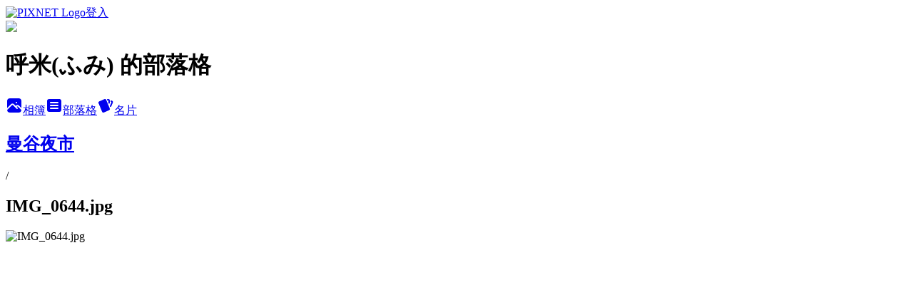

--- FILE ---
content_type: text/html; charset=utf-8
request_url: https://wenyen30.pixnet.net/albums/306365998/photos/3268732194
body_size: 12170
content:
<!DOCTYPE html><html lang="zh-TW"><head><meta charSet="utf-8"/><meta name="viewport" content="width=device-width, initial-scale=1"/><link rel="preload" href="https://static.1px.tw/blog-next/public/logo_pixnet_ch.svg" as="image"/><link rel="preload" as="image" href="https://picsum.photos/seed/wenyen30/1200/400"/><link rel="preload" href="https://pimg.1px.tw/wenyen30/1693915707-3537445645-g.jpg" as="image"/><link rel="stylesheet" href="https://static.1px.tw/blog-next/public/main.css" data-precedence="base"/><link rel="preload" as="script" fetchPriority="low" href="https://static.1px.tw/blog-next/_next/static/chunks/94688e2baa9fea03.js"/><script src="https://static.1px.tw/blog-next/_next/static/chunks/41eaa5427c45ebcc.js" async=""></script><script src="https://static.1px.tw/blog-next/_next/static/chunks/e2c6231760bc85bd.js" async=""></script><script src="https://static.1px.tw/blog-next/_next/static/chunks/94bde6376cf279be.js" async=""></script><script src="https://static.1px.tw/blog-next/_next/static/chunks/426b9d9d938a9eb4.js" async=""></script><script src="https://static.1px.tw/blog-next/_next/static/chunks/turbopack-5021d21b4b170dda.js" async=""></script><script src="https://static.1px.tw/blog-next/_next/static/chunks/ff1a16fafef87110.js" async=""></script><script src="https://static.1px.tw/blog-next/_next/static/chunks/e308b2b9ce476a3e.js" async=""></script><script src="https://static.1px.tw/blog-next/_next/static/chunks/169ce1e25068f8ff.js" async=""></script><script src="https://static.1px.tw/blog-next/_next/static/chunks/d3c6eed28c1dd8e2.js" async=""></script><script src="https://static.1px.tw/blog-next/_next/static/chunks/d4d39cfc2a072218.js" async=""></script><script src="https://static.1px.tw/blog-next/_next/static/chunks/6a5d72c05b9cd4ba.js" async=""></script><script src="https://static.1px.tw/blog-next/_next/static/chunks/8af6103cf1375f47.js" async=""></script><script src="https://static.1px.tw/blog-next/_next/static/chunks/e90cbf588986111c.js" async=""></script><script src="https://static.1px.tw/blog-next/_next/static/chunks/0fb9419eaf336159.js" async=""></script><script src="https://static.1px.tw/blog-next/_next/static/chunks/ed01c75076819ebd.js" async=""></script><script src="https://static.1px.tw/blog-next/_next/static/chunks/a4df8fc19a9a82e6.js" async=""></script><link rel="preload" href="https://pagead2.googlesyndication.com/pagead/js/adsbygoogle.js?client=ca-pub-2815680323254411" as="script" crossorigin=""/><title>IMG_0644.jpg - 痞客邦</title><meta name="description" content="IMG_0644.jpg"/><meta name="google-adsense-platform-account" content="pub-2647689032095179"/><meta name="google-adsense-account" content="pub-2815680323254411"/><meta name="fb:app_id" content="101730233200171"/><link rel="canonical" href="https://wenyen30.pixnet.net/blog/albums/306365998/photos/3268732194"/><meta property="og:title" content="IMG_0644.jpg - 痞客邦"/><meta property="og:description" content="IMG_0644.jpg"/><meta property="og:url" content="https://wenyen30.pixnet.net/blog/albums/306365998/photos/3268732194"/><meta property="og:image" content="https://pimg.1px.tw/wenyen30/1693915707-3537445645-g.jpg"/><meta property="og:image:width" content="1200"/><meta property="og:image:height" content="630"/><meta property="og:image:alt" content="IMG_0644.jpg"/><meta property="og:type" content="article"/><meta name="twitter:card" content="summary_large_image"/><meta name="twitter:title" content="IMG_0644.jpg - 痞客邦"/><meta name="twitter:description" content="IMG_0644.jpg"/><meta name="twitter:image" content="https://pimg.1px.tw/wenyen30/1693915707-3537445645-g.jpg"/><link rel="icon" href="/favicon.ico?favicon.a62c60e0.ico" sizes="32x32" type="image/x-icon"/><script src="https://static.1px.tw/blog-next/_next/static/chunks/a6dad97d9634a72d.js" noModule=""></script></head><body><!--$--><!--/$--><!--$?--><template id="B:0"></template><!--/$--><script>requestAnimationFrame(function(){$RT=performance.now()});</script><script src="https://static.1px.tw/blog-next/_next/static/chunks/94688e2baa9fea03.js" id="_R_" async=""></script><div hidden id="S:0"><script id="pixnet-vars">
          window.PIXNET = {
            post_id: 0,
            name: "wenyen30",
            user_id: 0,
            blog_id: "3172129",
            display_ads: true
          }; 
        </script><div class="relative min-h-screen"><nav class="fixed z-20 w-full bg-orange-500 text-white shadow-sm"><div id="pixnet-navbar-ad-blog_top"></div><div class="container mx-auto flex h-14 max-w-5xl items-center justify-between px-5"><a href="https://www.pixnet.net"><img src="https://static.1px.tw/blog-next/public/logo_pixnet_ch.svg" alt="PIXNET Logo"/></a><a href="/auth/authorize" class="!text-white">登入</a></div></nav><div class="container mx-auto max-w-5xl pt-[45px]"><div class="sm:px-4"><div class="bg-muted relative flex flex-col items-center justify-center gap-4 overflow-clip py-10 sm:mt-8 sm:rounded-sm"><img src="https://picsum.photos/seed/wenyen30/1200/400" class="absolute inset-0 h-full w-full object-cover"/><div class="absolute inset-0 bg-black/40 backdrop-blur-sm"></div><div class="relative z-10 flex flex-col items-center justify-center gap-4 px-4"><span data-slot="avatar" class="relative flex shrink-0 overflow-hidden rounded-full size-24 shadow"><span data-slot="avatar-fallback" class="bg-muted flex size-full items-center justify-center rounded-full"></span></span><div class="text-center"><h1 class="mb-1 text-2xl font-bold text-white text-shadow-2xs">呼米(ふみ) 的部落格</h1></div><div class="flex items-center justify-center gap-3"><a href="/albums" data-slot="button" class="inline-flex items-center justify-center gap-2 whitespace-nowrap text-sm font-medium transition-all disabled:pointer-events-none disabled:opacity-50 [&amp;_svg]:pointer-events-none [&amp;_svg:not([class*=&#x27;size-&#x27;])]:size-4 shrink-0 [&amp;_svg]:shrink-0 outline-none focus-visible:border-ring focus-visible:ring-ring/50 focus-visible:ring-[3px] aria-invalid:ring-destructive/20 dark:aria-invalid:ring-destructive/40 aria-invalid:border-destructive bg-primary text-primary-foreground hover:bg-primary/90 h-9 px-4 py-2 has-[&gt;svg]:px-3 cursor-pointer rounded-full"><svg xmlns="http://www.w3.org/2000/svg" width="24" height="24" viewBox="0 0 24 24" fill="currentColor" stroke="none" class="tabler-icon tabler-icon-photo-filled "><path d="M8.813 11.612c.457 -.38 .918 -.38 1.386 .011l.108 .098l4.986 4.986l.094 .083a1 1 0 0 0 1.403 -1.403l-.083 -.094l-1.292 -1.293l.292 -.293l.106 -.095c.457 -.38 .918 -.38 1.386 .011l.108 .098l4.674 4.675a4 4 0 0 1 -3.775 3.599l-.206 .005h-12a4 4 0 0 1 -3.98 -3.603l6.687 -6.69l.106 -.095zm9.187 -9.612a4 4 0 0 1 3.995 3.8l.005 .2v9.585l-3.293 -3.292l-.15 -.137c-1.256 -1.095 -2.85 -1.097 -4.096 -.017l-.154 .14l-.307 .306l-2.293 -2.292l-.15 -.137c-1.256 -1.095 -2.85 -1.097 -4.096 -.017l-.154 .14l-5.307 5.306v-9.585a4 4 0 0 1 3.8 -3.995l.2 -.005h12zm-2.99 5l-.127 .007a1 1 0 0 0 0 1.986l.117 .007l.127 -.007a1 1 0 0 0 0 -1.986l-.117 -.007z"></path></svg>相簿</a><a href="/blog" data-slot="button" class="inline-flex items-center justify-center gap-2 whitespace-nowrap text-sm font-medium transition-all disabled:pointer-events-none disabled:opacity-50 [&amp;_svg]:pointer-events-none [&amp;_svg:not([class*=&#x27;size-&#x27;])]:size-4 shrink-0 [&amp;_svg]:shrink-0 outline-none focus-visible:border-ring focus-visible:ring-ring/50 focus-visible:ring-[3px] aria-invalid:ring-destructive/20 dark:aria-invalid:ring-destructive/40 aria-invalid:border-destructive border bg-background shadow-xs hover:bg-accent hover:text-accent-foreground dark:bg-input/30 dark:border-input dark:hover:bg-input/50 h-9 px-4 py-2 has-[&gt;svg]:px-3 cursor-pointer rounded-full"><svg xmlns="http://www.w3.org/2000/svg" width="24" height="24" viewBox="0 0 24 24" fill="currentColor" stroke="none" class="tabler-icon tabler-icon-article-filled "><path d="M19 3a3 3 0 0 1 2.995 2.824l.005 .176v12a3 3 0 0 1 -2.824 2.995l-.176 .005h-14a3 3 0 0 1 -2.995 -2.824l-.005 -.176v-12a3 3 0 0 1 2.824 -2.995l.176 -.005h14zm-2 12h-10l-.117 .007a1 1 0 0 0 0 1.986l.117 .007h10l.117 -.007a1 1 0 0 0 0 -1.986l-.117 -.007zm0 -4h-10l-.117 .007a1 1 0 0 0 0 1.986l.117 .007h10l.117 -.007a1 1 0 0 0 0 -1.986l-.117 -.007zm0 -4h-10l-.117 .007a1 1 0 0 0 0 1.986l.117 .007h10l.117 -.007a1 1 0 0 0 0 -1.986l-.117 -.007z"></path></svg>部落格</a><a href="https://www.pixnet.net/pcard/wenyen30" data-slot="button" class="inline-flex items-center justify-center gap-2 whitespace-nowrap text-sm font-medium transition-all disabled:pointer-events-none disabled:opacity-50 [&amp;_svg]:pointer-events-none [&amp;_svg:not([class*=&#x27;size-&#x27;])]:size-4 shrink-0 [&amp;_svg]:shrink-0 outline-none focus-visible:border-ring focus-visible:ring-ring/50 focus-visible:ring-[3px] aria-invalid:ring-destructive/20 dark:aria-invalid:ring-destructive/40 aria-invalid:border-destructive border bg-background shadow-xs hover:bg-accent hover:text-accent-foreground dark:bg-input/30 dark:border-input dark:hover:bg-input/50 h-9 px-4 py-2 has-[&gt;svg]:px-3 cursor-pointer rounded-full"><svg xmlns="http://www.w3.org/2000/svg" width="24" height="24" viewBox="0 0 24 24" fill="currentColor" stroke="none" class="tabler-icon tabler-icon-cards-filled "><path d="M10.348 3.169l-7.15 3.113a2 2 0 0 0 -1.03 2.608l4.92 11.895a1.96 1.96 0 0 0 2.59 1.063l7.142 -3.11a2.002 2.002 0 0 0 1.036 -2.611l-4.92 -11.894a1.96 1.96 0 0 0 -2.588 -1.064z"></path><path d="M16 3a2 2 0 0 1 1.995 1.85l.005 .15v3.5a1 1 0 0 1 -1.993 .117l-.007 -.117v-3.5h-1a1 1 0 0 1 -.117 -1.993l.117 -.007h1z"></path><path d="M19.08 5.61a1 1 0 0 1 1.31 -.53c.257 .108 .505 .21 .769 .314a2 2 0 0 1 1.114 2.479l-.056 .146l-2.298 5.374a1 1 0 0 1 -1.878 -.676l.04 -.11l2.296 -5.371l-.366 -.148l-.402 -.167a1 1 0 0 1 -.53 -1.312z"></path></svg>名片</a></div></div></div></div><div class="p-4"><div class="mb-4 flex items-center gap-2"><a href="/albums/306365998" class="text-gray-400 hover:text-gray-500"><h2 class="text-lg font-bold">曼谷夜市</h2></a><span>/</span><h2 class="text-lg font-bold text-gray-500">IMG_0644.jpg</h2></div><div class="overflow-clip rounded-lg border"><img src="https://pimg.1px.tw/wenyen30/1693915707-3537445645-g.jpg" alt="IMG_0644.jpg" class="h-auto w-full rounded-lg object-contain"/></div></div></div></div><section aria-label="Notifications alt+T" tabindex="-1" aria-live="polite" aria-relevant="additions text" aria-atomic="false"></section></div><script>$RB=[];$RV=function(a){$RT=performance.now();for(var b=0;b<a.length;b+=2){var c=a[b],e=a[b+1];null!==e.parentNode&&e.parentNode.removeChild(e);var f=c.parentNode;if(f){var g=c.previousSibling,h=0;do{if(c&&8===c.nodeType){var d=c.data;if("/$"===d||"/&"===d)if(0===h)break;else h--;else"$"!==d&&"$?"!==d&&"$~"!==d&&"$!"!==d&&"&"!==d||h++}d=c.nextSibling;f.removeChild(c);c=d}while(c);for(;e.firstChild;)f.insertBefore(e.firstChild,c);g.data="$";g._reactRetry&&requestAnimationFrame(g._reactRetry)}}a.length=0};
$RC=function(a,b){if(b=document.getElementById(b))(a=document.getElementById(a))?(a.previousSibling.data="$~",$RB.push(a,b),2===$RB.length&&("number"!==typeof $RT?requestAnimationFrame($RV.bind(null,$RB)):(a=performance.now(),setTimeout($RV.bind(null,$RB),2300>a&&2E3<a?2300-a:$RT+300-a)))):b.parentNode.removeChild(b)};$RC("B:0","S:0")</script><script>(self.__next_f=self.__next_f||[]).push([0])</script><script>self.__next_f.push([1,"1:\"$Sreact.fragment\"\n3:I[39756,[\"https://static.1px.tw/blog-next/_next/static/chunks/ff1a16fafef87110.js\",\"https://static.1px.tw/blog-next/_next/static/chunks/e308b2b9ce476a3e.js\"],\"default\"]\n4:I[53536,[\"https://static.1px.tw/blog-next/_next/static/chunks/ff1a16fafef87110.js\",\"https://static.1px.tw/blog-next/_next/static/chunks/e308b2b9ce476a3e.js\"],\"default\"]\n6:I[97367,[\"https://static.1px.tw/blog-next/_next/static/chunks/ff1a16fafef87110.js\",\"https://static.1px.tw/blog-next/_next/static/chunks/e308b2b9ce476a3e.js\"],\"OutletBoundary\"]\n8:I[97367,[\"https://static.1px.tw/blog-next/_next/static/chunks/ff1a16fafef87110.js\",\"https://static.1px.tw/blog-next/_next/static/chunks/e308b2b9ce476a3e.js\"],\"ViewportBoundary\"]\na:I[97367,[\"https://static.1px.tw/blog-next/_next/static/chunks/ff1a16fafef87110.js\",\"https://static.1px.tw/blog-next/_next/static/chunks/e308b2b9ce476a3e.js\"],\"MetadataBoundary\"]\nc:I[63491,[\"https://static.1px.tw/blog-next/_next/static/chunks/169ce1e25068f8ff.js\",\"https://static.1px.tw/blog-next/_next/static/chunks/d3c6eed28c1dd8e2.js\"],\"default\"]\n"])</script><script>self.__next_f.push([1,"0:{\"P\":null,\"b\":\"JQ_Jy432Rf5mCJvB01Y9Z\",\"c\":[\"\",\"albums\",\"306365998\",\"photos\",\"3268732194\"],\"q\":\"\",\"i\":false,\"f\":[[[\"\",{\"children\":[\"albums\",{\"children\":[[\"id\",\"306365998\",\"d\"],{\"children\":[\"photos\",{\"children\":[[\"photoId\",\"3268732194\",\"d\"],{\"children\":[\"__PAGE__\",{}]}]}]}]}]},\"$undefined\",\"$undefined\",true],[[\"$\",\"$1\",\"c\",{\"children\":[[[\"$\",\"script\",\"script-0\",{\"src\":\"https://static.1px.tw/blog-next/_next/static/chunks/d4d39cfc2a072218.js\",\"async\":true,\"nonce\":\"$undefined\"}],[\"$\",\"script\",\"script-1\",{\"src\":\"https://static.1px.tw/blog-next/_next/static/chunks/6a5d72c05b9cd4ba.js\",\"async\":true,\"nonce\":\"$undefined\"}],[\"$\",\"script\",\"script-2\",{\"src\":\"https://static.1px.tw/blog-next/_next/static/chunks/8af6103cf1375f47.js\",\"async\":true,\"nonce\":\"$undefined\"}]],\"$L2\"]}],{\"children\":[[\"$\",\"$1\",\"c\",{\"children\":[null,[\"$\",\"$L3\",null,{\"parallelRouterKey\":\"children\",\"error\":\"$undefined\",\"errorStyles\":\"$undefined\",\"errorScripts\":\"$undefined\",\"template\":[\"$\",\"$L4\",null,{}],\"templateStyles\":\"$undefined\",\"templateScripts\":\"$undefined\",\"notFound\":\"$undefined\",\"forbidden\":\"$undefined\",\"unauthorized\":\"$undefined\"}]]}],{\"children\":[[\"$\",\"$1\",\"c\",{\"children\":[null,[\"$\",\"$L3\",null,{\"parallelRouterKey\":\"children\",\"error\":\"$undefined\",\"errorStyles\":\"$undefined\",\"errorScripts\":\"$undefined\",\"template\":[\"$\",\"$L4\",null,{}],\"templateStyles\":\"$undefined\",\"templateScripts\":\"$undefined\",\"notFound\":\"$undefined\",\"forbidden\":\"$undefined\",\"unauthorized\":\"$undefined\"}]]}],{\"children\":[[\"$\",\"$1\",\"c\",{\"children\":[null,[\"$\",\"$L3\",null,{\"parallelRouterKey\":\"children\",\"error\":\"$undefined\",\"errorStyles\":\"$undefined\",\"errorScripts\":\"$undefined\",\"template\":[\"$\",\"$L4\",null,{}],\"templateStyles\":\"$undefined\",\"templateScripts\":\"$undefined\",\"notFound\":\"$undefined\",\"forbidden\":\"$undefined\",\"unauthorized\":\"$undefined\"}]]}],{\"children\":[[\"$\",\"$1\",\"c\",{\"children\":[null,[\"$\",\"$L3\",null,{\"parallelRouterKey\":\"children\",\"error\":\"$undefined\",\"errorStyles\":\"$undefined\",\"errorScripts\":\"$undefined\",\"template\":[\"$\",\"$L4\",null,{}],\"templateStyles\":\"$undefined\",\"templateScripts\":\"$undefined\",\"notFound\":\"$undefined\",\"forbidden\":\"$undefined\",\"unauthorized\":\"$undefined\"}]]}],{\"children\":[[\"$\",\"$1\",\"c\",{\"children\":[\"$L5\",[[\"$\",\"script\",\"script-0\",{\"src\":\"https://static.1px.tw/blog-next/_next/static/chunks/0fb9419eaf336159.js\",\"async\":true,\"nonce\":\"$undefined\"}],[\"$\",\"script\",\"script-1\",{\"src\":\"https://static.1px.tw/blog-next/_next/static/chunks/ed01c75076819ebd.js\",\"async\":true,\"nonce\":\"$undefined\"}],[\"$\",\"script\",\"script-2\",{\"src\":\"https://static.1px.tw/blog-next/_next/static/chunks/a4df8fc19a9a82e6.js\",\"async\":true,\"nonce\":\"$undefined\"}]],[\"$\",\"$L6\",null,{\"children\":\"$@7\"}]]}],{},null,false,false]},null,false,false]},null,false,false]},null,false,false]},null,false,false]},null,false,false],[\"$\",\"$1\",\"h\",{\"children\":[null,[\"$\",\"$L8\",null,{\"children\":\"$@9\"}],[\"$\",\"$La\",null,{\"children\":\"$@b\"}],null]}],false]],\"m\":\"$undefined\",\"G\":[\"$c\",[]],\"S\":false}\n"])</script><script>self.__next_f.push([1,"9:[[\"$\",\"meta\",\"0\",{\"charSet\":\"utf-8\"}],[\"$\",\"meta\",\"1\",{\"name\":\"viewport\",\"content\":\"width=device-width, initial-scale=1\"}]]\n"])</script><script>self.__next_f.push([1,"d:I[79520,[\"https://static.1px.tw/blog-next/_next/static/chunks/d4d39cfc2a072218.js\",\"https://static.1px.tw/blog-next/_next/static/chunks/6a5d72c05b9cd4ba.js\",\"https://static.1px.tw/blog-next/_next/static/chunks/8af6103cf1375f47.js\"],\"\"]\n10:I[2352,[\"https://static.1px.tw/blog-next/_next/static/chunks/d4d39cfc2a072218.js\",\"https://static.1px.tw/blog-next/_next/static/chunks/6a5d72c05b9cd4ba.js\",\"https://static.1px.tw/blog-next/_next/static/chunks/8af6103cf1375f47.js\"],\"AdultWarningModal\"]\n11:I[69182,[\"https://static.1px.tw/blog-next/_next/static/chunks/d4d39cfc2a072218.js\",\"https://static.1px.tw/blog-next/_next/static/chunks/6a5d72c05b9cd4ba.js\",\"https://static.1px.tw/blog-next/_next/static/chunks/8af6103cf1375f47.js\"],\"HydrationComplete\"]\n12:I[12985,[\"https://static.1px.tw/blog-next/_next/static/chunks/d4d39cfc2a072218.js\",\"https://static.1px.tw/blog-next/_next/static/chunks/6a5d72c05b9cd4ba.js\",\"https://static.1px.tw/blog-next/_next/static/chunks/8af6103cf1375f47.js\"],\"NuqsAdapter\"]\n13:I[82782,[\"https://static.1px.tw/blog-next/_next/static/chunks/d4d39cfc2a072218.js\",\"https://static.1px.tw/blog-next/_next/static/chunks/6a5d72c05b9cd4ba.js\",\"https://static.1px.tw/blog-next/_next/static/chunks/8af6103cf1375f47.js\"],\"RefineContext\"]\n14:I[29306,[\"https://static.1px.tw/blog-next/_next/static/chunks/d4d39cfc2a072218.js\",\"https://static.1px.tw/blog-next/_next/static/chunks/6a5d72c05b9cd4ba.js\",\"https://static.1px.tw/blog-next/_next/static/chunks/8af6103cf1375f47.js\",\"https://static.1px.tw/blog-next/_next/static/chunks/e90cbf588986111c.js\",\"https://static.1px.tw/blog-next/_next/static/chunks/d3c6eed28c1dd8e2.js\"],\"default\"]\n2:[\"$\",\"html\",null,{\"lang\":\"zh-TW\",\"children\":[[\"$\",\"$Ld\",null,{\"id\":\"google-tag-manager\",\"strategy\":\"afterInteractive\",\"children\":\"\\n(function(w,d,s,l,i){w[l]=w[l]||[];w[l].push({'gtm.start':\\nnew Date().getTime(),event:'gtm.js'});var f=d.getElementsByTagName(s)[0],\\nj=d.createElement(s),dl=l!='dataLayer'?'\u0026l='+l:'';j.async=true;j.src=\\n'https://www.googletagmanager.com/gtm.js?id='+i+dl;f.parentNode.insertBefore(j,f);\\n})(window,document,'script','dataLayer','GTM-TRLQMPKX');\\n  \"}],\"$Le\",\"$Lf\",[\"$\",\"body\",null,{\"children\":[[\"$\",\"$L10\",null,{\"display\":false}],[\"$\",\"$L11\",null,{}],[\"$\",\"$L12\",null,{\"children\":[\"$\",\"$L13\",null,{\"children\":[\"$\",\"$L3\",null,{\"parallelRouterKey\":\"children\",\"error\":\"$undefined\",\"errorStyles\":\"$undefined\",\"errorScripts\":\"$undefined\",\"template\":[\"$\",\"$L4\",null,{}],\"templateStyles\":\"$undefined\",\"templateScripts\":\"$undefined\",\"notFound\":[[\"$\",\"$L14\",null,{}],[]],\"forbidden\":\"$undefined\",\"unauthorized\":\"$undefined\"}]}]}]]}]]}]\n"])</script><script>self.__next_f.push([1,"e:null\nf:[\"$\",\"$Ld\",null,{\"async\":true,\"src\":\"https://pagead2.googlesyndication.com/pagead/js/adsbygoogle.js?client=ca-pub-2815680323254411\",\"crossOrigin\":\"anonymous\",\"strategy\":\"afterInteractive\"}]\n"])</script><script>self.__next_f.push([1,"16:I[86294,[\"https://static.1px.tw/blog-next/_next/static/chunks/d4d39cfc2a072218.js\",\"https://static.1px.tw/blog-next/_next/static/chunks/6a5d72c05b9cd4ba.js\",\"https://static.1px.tw/blog-next/_next/static/chunks/8af6103cf1375f47.js\",\"https://static.1px.tw/blog-next/_next/static/chunks/0fb9419eaf336159.js\",\"https://static.1px.tw/blog-next/_next/static/chunks/ed01c75076819ebd.js\",\"https://static.1px.tw/blog-next/_next/static/chunks/a4df8fc19a9a82e6.js\"],\"HeaderSection\"]\n18:I[27201,[\"https://static.1px.tw/blog-next/_next/static/chunks/ff1a16fafef87110.js\",\"https://static.1px.tw/blog-next/_next/static/chunks/e308b2b9ce476a3e.js\"],\"IconMark\"]\n:HL[\"https://static.1px.tw/blog-next/public/main.css\",\"style\"]\n"])</script><script>self.__next_f.push([1,"5:[[\"$\",\"script\",null,{\"id\":\"pixnet-vars\",\"children\":\"\\n          window.PIXNET = {\\n            post_id: 0,\\n            name: \\\"wenyen30\\\",\\n            user_id: 0,\\n            blog_id: \\\"3172129\\\",\\n            display_ads: true\\n          }; \\n        \"}],[\"$\",\"link\",null,{\"rel\":\"stylesheet\",\"href\":\"https://static.1px.tw/blog-next/public/main.css\",\"precedence\":\"base\"}],[\"$\",\"div\",null,{\"className\":\"relative min-h-screen\",\"children\":[\"$L15\",[\"$\",\"div\",null,{\"className\":\"container mx-auto max-w-5xl pt-[45px]\",\"children\":[[\"$\",\"$L16\",null,{\"blog\":{\"blog_id\":\"3172129\",\"urls\":{\"blog_url\":\"https://wenyen30.pixnet.net/blog\",\"album_url\":\"https://wenyen30.pixnet.net/albums\",\"card_url\":\"https://www.pixnet.net/pcard/wenyen30\",\"sitemap_url\":\"https://wenyen30.pixnet.net/sitemap.xml\"},\"name\":\"wenyen30\",\"display_name\":\"呼米(ふみ) 的部落格\",\"description\":\"因為喜愛旅遊，所以開始寫遊記分享，也用明信片小插畫紀錄旅行途中的美好回憶\\r\\n合作邀約chihpingtsai@gmail.com\",\"visibility\":\"public\",\"freeze\":\"active\",\"default_comment_permission\":\"deny\",\"service_album\":\"enable\",\"rss_mode\":\"auto\",\"taxonomy\":{\"id\":6,\"name\":\"心情日記\"},\"logo\":{\"id\":null,\"url\":\"https://s3.1px.tw/blog/common/avatar/blog_cover_dark.jpg\"},\"logo_url\":\"https://s3.1px.tw/blog/common/avatar/blog_cover_dark.jpg\",\"owner\":{\"sub\":\"838256467852286362\",\"display_name\":\"wenyen30\",\"avatar\":\"https://pic.pimg.tw/wenyen30/logo/wenyen30.png\",\"login_country\":null,\"login_city\":null,\"login_at\":0,\"created_at\":1324822333,\"updated_at\":1765078803},\"socials\":{\"social_email\":null,\"social_line\":null,\"social_facebook\":null,\"social_instagram\":null,\"social_youtube\":null,\"created_at\":null,\"updated_at\":null},\"stats\":{\"views_initialized\":17437518,\"views_total\":17468511,\"views_today\":28,\"post_count\":1619,\"updated_at\":1769452812},\"marketing\":{\"keywords\":null,\"gsc_site_verification\":null,\"sitemap_verified_at\":1769415282,\"ga_account\":null,\"created_at\":1765724534,\"updated_at\":1769415282},\"watermark\":null,\"custom_domain\":null,\"hero_image\":{\"id\":1769452854,\"url\":\"https://picsum.photos/seed/wenyen30/1200/400\"},\"widgets\":{\"sidebar1\":[{\"id\":22345832,\"identifier\":\"pixMyPlace\",\"title\":\"個人資訊\",\"sort\":2,\"data\":null},{\"id\":22345833,\"identifier\":\"cus2739870\",\"title\":\"2023社群金點賞\",\"sort\":3,\"data\":\"\u003ciframe src=\\\"//sticker.events.pixnet.net/2023pixstarawards/?user_name=wenyen30\u0026trophy_id=4\\\" frameborder=\\\"0\\\" scrolling=\\\"no\\\" width=\\\"180\\\" height=\\\"300\\\"\u003e\u003c/iframe\u003e\"},{\"id\":22345834,\"identifier\":\"cus502021\",\"title\":\"FB粉絲專頁\",\"sort\":4,\"data\":\" \u003ca href=\\\"http://www.facebook.com/wenyen30\\\" target=\\\"_blank\\\"\u003eFB粉絲專頁\u003c/a\u003e\\r\\n\\r\\n合作邀約chihpingtsai@gmail.com聯絡\\r\\n\\r\\n\\r\\n\\r\\n\"},{\"id\":22345836,\"identifier\":\"pixLatestArticle\",\"title\":\"最新文章\",\"sort\":6,\"data\":[{\"id\":\"8234958692\",\"title\":\"名古屋(18)コンパル炸蝦三明治、ひつまぶし花岡鰻魚飯必吃、ノリタケの森文青風好逛!!\",\"featured\":{\"id\":null,\"url\":\"https://pimg.1px.tw/wenyen30/1764116360-1615613793-g.jpg\"},\"tags\":[],\"published_at\":1764473334,\"post_url\":\"https://wenyen30.pixnet.net/blog/posts/8234958692\",\"stats\":{\"post_id\":\"8234958692\",\"views\":1554,\"views_today\":1,\"likes\":0,\"link_clicks\":0,\"comments\":0,\"replies\":0,\"created_at\":0,\"updated_at\":1769153742}},{\"id\":\"8234958215\",\"title\":\"伊勢志摩住宿(17)鳥羽戶田家，伊勢海鮮吃到飽、免費個人湯屋，超讚!!!\",\"featured\":{\"id\":null,\"url\":\"https://pimg.1px.tw/wenyen30/1764066997-2975830640-g.jpg\"},\"tags\":[],\"published_at\":1764302272,\"post_url\":\"https://wenyen30.pixnet.net/blog/posts/8234958215\",\"stats\":{\"post_id\":\"8234958215\",\"views\":1420,\"views_today\":5,\"likes\":0,\"link_clicks\":0,\"comments\":4,\"replies\":0,\"created_at\":0,\"updated_at\":1769442962}},{\"id\":\"8234954480\",\"title\":\"三重縣伊勢(16)志摩スペイン村、二見興玉神社\\\"夫婦岩\\\"\",\"featured\":{\"id\":null,\"url\":\"https://pimg.1px.tw/wenyen30/1763772281-437158219-g.jpg\"},\"tags\":[],\"published_at\":1764043075,\"post_url\":\"https://wenyen30.pixnet.net/blog/posts/8234954480\",\"stats\":{\"post_id\":\"8234954480\",\"views\":1414,\"views_today\":1,\"likes\":0,\"link_clicks\":0,\"comments\":2,\"replies\":0,\"created_at\":0,\"updated_at\":1769443009}},{\"id\":\"8234950589\",\"title\":\"三重縣伊勢神宮表參道(15)星巴克內宮前店、Snoopy、Miffy、角落生物すみっコぐらし堂\",\"featured\":{\"id\":null,\"url\":\"https://pimg.1px.tw/wenyen30/1763473578-61696138-g.jpg\"},\"tags\":[],\"published_at\":1763727032,\"post_url\":\"https://wenyen30.pixnet.net/blog/posts/8234950589\",\"stats\":{\"post_id\":\"8234950589\",\"views\":1370,\"views_today\":1,\"likes\":0,\"link_clicks\":0,\"comments\":0,\"replies\":0,\"created_at\":0,\"updated_at\":1769442928}},{\"id\":\"8234950562\",\"title\":\"三重縣必遊(14)伊勢神宮--日本人一生必參拜，厄除町和托福橫丁好逛好吃!!\",\"featured\":{\"id\":null,\"url\":\"https://pimg.1px.tw/wenyen30/1763470776-289229043-g.jpg\"},\"tags\":[],\"published_at\":1763638067,\"post_url\":\"https://wenyen30.pixnet.net/blog/posts/8234950562\",\"stats\":{\"post_id\":\"8234950562\",\"views\":1344,\"views_today\":1,\"likes\":0,\"link_clicks\":0,\"comments\":2,\"replies\":0,\"created_at\":0,\"updated_at\":1769442925}},{\"id\":\"8234947589\",\"title\":\"三重縣鳥羽(13)日本最大的\\\"鳥羽水族館\\\"、搭遊覽船欣賞鳥羽灣風光\",\"featured\":{\"id\":null,\"url\":\"https://pimg.1px.tw/wenyen30/1763297252-1722793232-g.jpg\"},\"tags\":[],\"published_at\":1763376946,\"post_url\":\"https://wenyen30.pixnet.net/blog/posts/8234947589\",\"stats\":{\"post_id\":\"8234947589\",\"views\":1668,\"views_today\":2,\"likes\":0,\"link_clicks\":0,\"comments\":0,\"replies\":0,\"created_at\":0,\"updated_at\":1769442936}},{\"id\":\"8234946944\",\"title\":\"三重縣鳥羽(12)Mikimoto御木本珍珠島海女實演秀、七越茶屋海鮮美味\",\"featured\":{\"id\":null,\"url\":\"https://pimg.1px.tw/wenyen30/1763189749-3465879275-g.jpg\"},\"tags\":[],\"published_at\":1763277751,\"post_url\":\"https://wenyen30.pixnet.net/blog/posts/8234946944\",\"stats\":{\"post_id\":\"8234946944\",\"views\":1351,\"views_today\":1,\"likes\":0,\"link_clicks\":0,\"comments\":1,\"replies\":0,\"created_at\":0,\"updated_at\":1769356569}},{\"id\":\"8234945138\",\"title\":\"名古屋必吃(11)小雞布丁蛋糕、Harbs創始店、燕子吐司、世界の山ちゃん手羽先\",\"featured\":{\"id\":null,\"url\":\"https://pimg.1px.tw/wenyen30/1763008639-2027960536-g.jpg\"},\"tags\":[],\"published_at\":1763121738,\"post_url\":\"https://wenyen30.pixnet.net/blog/posts/8234945138\",\"stats\":{\"post_id\":\"8234945138\",\"views\":1353,\"views_today\":1,\"likes\":0,\"link_clicks\":0,\"comments\":0,\"replies\":0,\"created_at\":0,\"updated_at\":1769442976}},{\"id\":\"8234940032\",\"title\":\"岐阜縣必遊(10)日本三大名泉--下呂溫泉，溫泉老街氛圍美，好買好逛!!\",\"featured\":{\"id\":null,\"url\":\"https://pimg.1px.tw/wenyen30/1762675936-4257539453-g.jpg\"},\"tags\":[],\"published_at\":1762827665,\"post_url\":\"https://wenyen30.pixnet.net/blog/posts/8234940032\",\"stats\":{\"post_id\":\"8234940032\",\"views\":1281,\"views_today\":1,\"likes\":0,\"link_clicks\":0,\"comments\":2,\"replies\":0,\"created_at\":0,\"updated_at\":1769443032}},{\"id\":\"8234940014\",\"title\":\"下呂溫泉住宿(9)水明館--日本の旅館百選第2名、日式早餐Buffet超讚!!\",\"featured\":{\"id\":null,\"url\":\"https://pimg.1px.tw/wenyen30/1762674611-751186873-g.jpg\"},\"tags\":[],\"published_at\":1762758173,\"post_url\":\"https://wenyen30.pixnet.net/blog/posts/8234940014\",\"stats\":{\"post_id\":\"8234940014\",\"views\":1336,\"views_today\":2,\"likes\":0,\"link_clicks\":0,\"comments\":1,\"replies\":0,\"created_at\":0,\"updated_at\":1769443036}}]},{\"id\":22345837,\"identifier\":\"pixCategory\",\"title\":\"文章分類\",\"sort\":7,\"data\":[{\"type\":\"category\",\"id\":\"8003317484\",\"name\":\"2025名古屋岐阜三重9日\",\"post_count\":18,\"url\":\"https://abc.com\",\"sort\":0},{\"type\":\"category\",\"id\":\"8003316122\",\"name\":\"2025福岡5日自由行\",\"post_count\":11,\"url\":\"https://abc.com\",\"sort\":1},{\"type\":\"category\",\"id\":\"8003313662\",\"name\":\"2025西班牙自由行13日\",\"post_count\":28,\"url\":\"https://abc.com\",\"sort\":2},{\"type\":\"category\",\"id\":\"8003311661\",\"name\":\"2025東京東北5日\",\"post_count\":10,\"url\":\"https://abc.com\",\"sort\":3},{\"type\":\"category\",\"id\":\"8003311046\",\"name\":\"2025福岡廣島山口縣自由行\",\"post_count\":14,\"url\":\"https://abc.com\",\"sort\":4},{\"type\":\"category\",\"id\":\"8003308583\",\"name\":\"2025秋田賞雪4日\",\"post_count\":8,\"url\":\"https://abc.com\",\"sort\":5},{\"type\":\"category\",\"id\":\"8003307662\",\"name\":\"2024京阪神賞楓8日\",\"post_count\":14,\"url\":\"https://abc.com\",\"sort\":6},{\"type\":\"category\",\"id\":\"8003305250\",\"name\":\"2024日本四國5日遊\",\"post_count\":11,\"url\":\"https://abc.com\",\"sort\":7},{\"type\":\"category\",\"id\":\"8003300177\",\"name\":\"2024名古屋靜岡岐阜9日\",\"post_count\":19,\"url\":\"https://abc.com\",\"sort\":8},{\"type\":\"category\",\"id\":\"8003299103\",\"name\":\"2024京阪神賞櫻6日\",\"post_count\":15,\"url\":\"https://abc.com\",\"sort\":9},{\"type\":\"category\",\"id\":\"8003296604\",\"name\":\"2024花卷仙台5日遊\",\"post_count\":8,\"url\":\"https://abc.com\",\"sort\":10},{\"type\":\"category\",\"id\":\"8003295992\",\"name\":\"2023東京東北賞楓6日\",\"post_count\":14,\"url\":\"https://abc.com\",\"sort\":11},{\"type\":\"category\",\"id\":\"8003295620\",\"name\":\"2023土耳其10日遊\",\"post_count\":14,\"url\":\"https://abc.com\",\"sort\":12},{\"type\":\"category\",\"id\":\"8003295266\",\"name\":\"2023泰國曼谷3日遊\",\"post_count\":6,\"url\":\"https://abc.com\",\"sort\":13},{\"type\":\"category\",\"id\":\"8003292227\",\"name\":\"2023葡萄牙13日\",\"post_count\":27,\"url\":\"https://abc.com\",\"sort\":14},{\"type\":\"category\",\"id\":\"8003284521\",\"name\":\"2023九州賞櫻泡湯自由行\",\"post_count\":19,\"url\":\"https://abc.com\",\"sort\":15},{\"type\":\"category\",\"id\":\"8003282040\",\"name\":\"2023關東長野新潟自由行\",\"post_count\":12,\"url\":\"https://abc.com\",\"sort\":16},{\"type\":\"category\",\"id\":\"8003280441\",\"name\":\"2022東京自由行\",\"post_count\":11,\"url\":\"https://abc.com\",\"sort\":17},{\"type\":\"category\",\"id\":\"8003279136\",\"name\":\"2022小琉球二日遊\",\"post_count\":3,\"url\":\"https://abc.com\",\"sort\":18},{\"type\":\"category\",\"id\":\"8003275926\",\"name\":\"2022宜蘭三日遊\",\"post_count\":5,\"url\":\"https://abc.com\",\"sort\":19},{\"type\":\"category\",\"id\":\"8003272461\",\"name\":\"2022阿里山二日遊\",\"post_count\":2,\"url\":\"https://abc.com\",\"sort\":20},{\"type\":\"category\",\"id\":\"8003263209\",\"name\":\"2021新竹縣二日遊\",\"post_count\":5,\"url\":\"https://abc.com\",\"sort\":21},{\"type\":\"category\",\"id\":\"8003261043\",\"name\":\"2021宜蘭自駕4日遊\",\"post_count\":5,\"url\":\"https://abc.com\",\"sort\":22},{\"type\":\"category\",\"id\":\"8003257086\",\"name\":\"金門3日自由行\",\"post_count\":10,\"url\":\"https://abc.com\",\"sort\":23},{\"type\":\"category\",\"id\":\"8000575169\",\"name\":\"國內半日遊\",\"post_count\":112,\"url\":\"https://abc.com\",\"sort\":24},{\"type\":\"category\",\"id\":\"8003252833\",\"name\":\"健行筆記\",\"post_count\":51,\"url\":\"https://abc.com\",\"sort\":25},{\"type\":\"category\",\"id\":\"8003253372\",\"name\":\"2020日月潭2日遊\",\"post_count\":3,\"url\":\"https://abc.com\",\"sort\":26},{\"type\":\"category\",\"id\":\"8003249257\",\"name\":\"2020北台灣3日遊\",\"post_count\":5,\"url\":\"https://abc.com\",\"sort\":27},{\"type\":\"category\",\"id\":\"8003248120\",\"name\":\"2020花蓮自由行\",\"post_count\":9,\"url\":\"https://abc.com\",\"sort\":28},{\"type\":\"category\",\"id\":\"8003241991\",\"name\":\"2020靜岡自由行\",\"post_count\":11,\"url\":\"https://abc.com\",\"sort\":29},{\"type\":\"category\",\"id\":\"8003239534\",\"name\":\"2019日本賞楓\",\"post_count\":15,\"url\":\"https://abc.com\",\"sort\":30},{\"type\":\"category\",\"id\":\"8003236918\",\"name\":\"2019北海道自由行\",\"post_count\":13,\"url\":\"https://abc.com\",\"sort\":31},{\"type\":\"category\",\"id\":\"8003232196\",\"name\":\"2019北歐自由行\",\"post_count\":27,\"url\":\"https://abc.com\",\"sort\":32},{\"type\":\"category\",\"id\":\"8003228032\",\"name\":\"2019東京東北賞櫻自由行\",\"post_count\":19,\"url\":\"https://abc.com\",\"sort\":33},{\"type\":\"category\",\"id\":\"8003222761\",\"name\":\"2019九州自由行\",\"post_count\":7,\"url\":\"https://abc.com\",\"sort\":34},{\"type\":\"category\",\"id\":\"8003221090\",\"name\":\"2019東京自由行\",\"post_count\":9,\"url\":\"https://abc.com\",\"sort\":35},{\"type\":\"category\",\"id\":\"8003217412\",\"name\":\"2018泰國曼谷自由行\",\"post_count\":13,\"url\":\"https://abc.com\",\"sort\":36},{\"type\":\"category\",\"id\":\"8003212186\",\"name\":\"2018東歐奧捷匈自由行\",\"post_count\":28,\"url\":\"https://abc.com\",\"sort\":37},{\"type\":\"category\",\"id\":\"8003208700\",\"name\":\"2018四國自由行\",\"post_count\":10,\"url\":\"https://abc.com\",\"sort\":38},{\"type\":\"category\",\"id\":\"8003200465\",\"name\":\"2018希臘自由行\",\"post_count\":19,\"url\":\"https://abc.com\",\"sort\":39},{\"type\":\"category\",\"id\":\"8003195827\",\"name\":\"2018關西北陸自由行\",\"post_count\":13,\"url\":\"https://abc.com\",\"sort\":40},{\"type\":\"category\",\"id\":\"8003190841\",\"name\":\"2018韓國5日遊\",\"post_count\":12,\"url\":\"https://abc.com\",\"sort\":41},{\"type\":\"category\",\"id\":\"8003186920\",\"name\":\"2018東京東北賞雪自由行\",\"post_count\":22,\"url\":\"https://abc.com\",\"sort\":42},{\"type\":\"category\",\"id\":\"8003182363\",\"name\":\"2017倫敦7日\",\"post_count\":14,\"url\":\"https://abc.com\",\"sort\":43},{\"type\":\"category\",\"id\":\"8003175319\",\"name\":\"2017北海道自由行\",\"post_count\":26,\"url\":\"https://abc.com\",\"sort\":44},{\"type\":\"category\",\"id\":\"8003165217\",\"name\":\"2017日本關西自由行\",\"post_count\":20,\"url\":\"https://abc.com\",\"sort\":45},{\"type\":\"category\",\"id\":\"8003145769\",\"name\":\"2017荷蘭自由行\",\"post_count\":29,\"url\":\"https://abc.com\",\"sort\":46},{\"type\":\"category\",\"id\":\"8003140313\",\"name\":\"2017東京賞櫻自由行\",\"post_count\":6,\"url\":\"https://abc.com\",\"sort\":47},{\"type\":\"category\",\"id\":\"8003137603\",\"name\":\"2017沖繩3日自由行\",\"post_count\":11,\"url\":\"https://abc.com\",\"sort\":48},{\"type\":\"category\",\"id\":\"8003133157\",\"name\":\"2017九州自由行\",\"post_count\":19,\"url\":\"https://abc.com\",\"sort\":49},{\"type\":\"category\",\"id\":\"8003125707\",\"name\":\"2016日本賞楓聖誕自由行\",\"post_count\":26,\"url\":\"https://abc.com\",\"sort\":50},{\"type\":\"category\",\"id\":\"8003122383\",\"name\":\"2016東京自由行\",\"post_count\":10,\"url\":\"https://abc.com\",\"sort\":51},{\"type\":\"category\",\"id\":\"8003108469\",\"name\":\"2016西班牙、中東卡達11日\",\"post_count\":32,\"url\":\"https://abc.com\",\"sort\":52},{\"type\":\"category\",\"id\":\"8003092387\",\"name\":\"2016東京、東北、北海道自由行\",\"post_count\":16,\"url\":\"https://abc.com\",\"sort\":53},{\"type\":\"category\",\"id\":\"8003075004\",\"name\":\"2016日本關西賞櫻\",\"post_count\":14,\"url\":\"https://abc.com\",\"sort\":54},{\"type\":\"category\",\"id\":\"8003058654\",\"name\":\"2016義大利11日\",\"post_count\":24,\"url\":\"https://abc.com\",\"sort\":55},{\"type\":\"category\",\"id\":\"8003038653\",\"name\":\"2015東京聖誕自由行\",\"post_count\":13,\"url\":\"https://abc.com\",\"sort\":56},{\"type\":\"category\",\"id\":\"8003029308\",\"name\":\"2015東京賞楓自由行\",\"post_count\":15,\"url\":\"https://abc.com\",\"sort\":57},{\"type\":\"category\",\"id\":\"8002977471\",\"name\":\"2015日本東京、東北自由行\",\"post_count\":22,\"url\":\"https://abc.com\",\"sort\":58},{\"type\":\"category\",\"id\":\"8002940498\",\"name\":\"2015倫敦自由行\",\"post_count\":25,\"url\":\"https://abc.com\",\"sort\":59},{\"type\":\"category\",\"id\":\"8002874438\",\"name\":\"2015日本關西自由行\",\"post_count\":15,\"url\":\"https://abc.com\",\"sort\":60},{\"type\":\"category\",\"id\":\"8002833710\",\"name\":\"2015紐西蘭10日\",\"post_count\":17,\"url\":\"https://abc.com\",\"sort\":61},{\"type\":\"category\",\"id\":\"8002807259\",\"name\":\"2014東京聖誕自由行\",\"post_count\":14,\"url\":\"https://abc.com\",\"sort\":62},{\"type\":\"category\",\"id\":\"8002700744\",\"name\":\"2014關西自由行\",\"post_count\":13,\"url\":\"https://abc.com\",\"sort\":63},{\"type\":\"category\",\"id\":\"8002646312\",\"name\":\"2014德瑞10日\",\"post_count\":23,\"url\":\"https://abc.com\",\"sort\":64},{\"type\":\"category\",\"id\":\"8002747235\",\"name\":\"2014巴黎自由行\",\"post_count\":23,\"url\":\"https://abc.com\",\"sort\":65},{\"type\":\"category\",\"id\":\"8002596392\",\"name\":\"2014韓國自由行\",\"post_count\":17,\"url\":\"https://abc.com\",\"sort\":66},{\"type\":\"category\",\"id\":\"8002553153\",\"name\":\"2014東京自由行\",\"post_count\":14,\"url\":\"https://abc.com\",\"sort\":67},{\"type\":\"category\",\"id\":\"8002531943\",\"name\":\"2014新加坡自由行\",\"post_count\":9,\"url\":\"https://abc.com\",\"sort\":68},{\"type\":\"category\",\"id\":\"8002500743\",\"name\":\"2013東京微旅行\",\"post_count\":5,\"url\":\"https://abc.com\",\"sort\":69},{\"type\":\"category\",\"id\":\"8002481405\",\"name\":\"2013京阪賞楓\",\"post_count\":10,\"url\":\"https://abc.com\",\"sort\":70},{\"type\":\"category\",\"id\":\"8002105078\",\"name\":\"2013東歐10日\",\"post_count\":28,\"url\":\"https://abc.com\",\"sort\":71},{\"type\":\"category\",\"id\":\"8002035638\",\"name\":\"2013日本九州自由行\",\"post_count\":17,\"url\":\"https://abc.com\",\"sort\":72},{\"type\":\"category\",\"id\":\"8001936304\",\"name\":\"2013日本關西自由行\",\"post_count\":18,\"url\":\"https://abc.com\",\"sort\":73},{\"type\":\"category\",\"id\":\"8001726076\",\"name\":\"2013日本賞櫻\",\"post_count\":15,\"url\":\"https://abc.com\",\"sort\":74},{\"type\":\"category\",\"id\":\"8000850830\",\"name\":\"2012日本天空樹之旅\",\"post_count\":18,\"url\":\"https://abc.com\",\"sort\":75},{\"type\":\"category\",\"id\":\"8000663618\",\"name\":\"2012日本關東之旅\",\"post_count\":14,\"url\":\"https://abc.com\",\"sort\":76},{\"type\":\"category\",\"id\":\"8000663454\",\"name\":\"2012日本賞櫻\",\"post_count\":15,\"url\":\"https://abc.com\",\"sort\":77},{\"type\":\"category\",\"id\":\"8000663644\",\"name\":\"2012東京之旅\",\"post_count\":2,\"url\":\"https://abc.com\",\"sort\":78},{\"type\":\"category\",\"id\":\"8000575157\",\"name\":\"2011義大利旅遊\",\"post_count\":6,\"url\":\"https://abc.com\",\"sort\":79},{\"type\":\"category\",\"id\":\"8000730034\",\"name\":\"2012日本關西之旅\",\"post_count\":4,\"url\":\"https://abc.com\",\"sort\":80},{\"type\":\"category\",\"id\":\"8000663634\",\"name\":\"2011日本賞楓\",\"post_count\":1,\"url\":\"https://abc.com\",\"sort\":81},{\"type\":\"category\",\"id\":\"8000544593\",\"name\":\"賞花筆記\",\"post_count\":10,\"url\":\"https://abc.com\",\"sort\":82},{\"type\":\"category\",\"id\":\"8000575123\",\"name\":\"2008柬埔寨旅遊\",\"post_count\":1,\"url\":\"https://abc.com\",\"sort\":83},{\"type\":\"category\",\"id\":\"8000575125\",\"name\":\"2010港澳旅遊\",\"post_count\":1,\"url\":\"https://abc.com\",\"sort\":84},{\"type\":\"category\",\"id\":\"8000575131\",\"name\":\"2010法國旅遊\",\"post_count\":2,\"url\":\"https://abc.com\",\"sort\":85},{\"type\":\"category\",\"id\":\"8000376395\",\"name\":\"星巴克\",\"post_count\":93,\"url\":\"https://abc.com\",\"sort\":86},{\"type\":\"category\",\"id\":\"8001444188\",\"name\":\"勤美術館\",\"post_count\":4,\"url\":\"https://abc.com\",\"sort\":87},{\"type\":\"category\",\"id\":\"8000570639\",\"name\":\"我的新收藏\",\"post_count\":16,\"url\":\"https://abc.com\",\"sort\":88},{\"type\":\"category\",\"id\":\"8000435028\",\"name\":\"我的手作美食\",\"post_count\":26,\"url\":\"https://abc.com\",\"sort\":89},{\"type\":\"category\",\"id\":\"8000570751\",\"name\":\"我的手作品\",\"post_count\":47,\"url\":\"https://abc.com\",\"sort\":90},{\"type\":\"category\",\"id\":\"8000376389\",\"name\":\"美食日記\",\"post_count\":29,\"url\":\"https://abc.com\",\"sort\":91},{\"type\":\"category\",\"id\":\"8000495271\",\"name\":\"心情日記\",\"post_count\":5,\"url\":\"https://abc.com\",\"sort\":92},{\"type\":\"category\",\"id\":\"8000674666\",\"name\":\"懶懶熊(Rilakkuma)\",\"post_count\":67,\"url\":\"https://abc.com\",\"sort\":93},{\"type\":\"category\",\"id\":\"8003113139\",\"name\":\"邀約文\",\"post_count\":12,\"url\":\"https://abc.com\",\"sort\":94}]},{\"id\":22345838,\"identifier\":\"pixLatestComment\",\"title\":\"最新留言\",\"sort\":8,\"data\":null}]},\"display_ads\":true,\"display_adult_warning\":false,\"ad_options\":[],\"adsense\":{\"account_id\":\"pub-2815680323254411\",\"client_id\":\"ca-pub-2815680323254411\"},\"css_version\":\"202601270240\",\"created_at\":1324822333,\"updated_at\":1324822333}}],\"$L17\"]}]]}]]\n"])</script><script>self.__next_f.push([1,"b:[[\"$\",\"title\",\"0\",{\"children\":\"IMG_0644.jpg - 痞客邦\"}],[\"$\",\"meta\",\"1\",{\"name\":\"description\",\"content\":\"IMG_0644.jpg\"}],[\"$\",\"meta\",\"2\",{\"name\":\"google-adsense-platform-account\",\"content\":\"pub-2647689032095179\"}],[\"$\",\"meta\",\"3\",{\"name\":\"google-adsense-account\",\"content\":\"pub-2815680323254411\"}],[\"$\",\"meta\",\"4\",{\"name\":\"fb:app_id\",\"content\":\"101730233200171\"}],[\"$\",\"link\",\"5\",{\"rel\":\"canonical\",\"href\":\"https://wenyen30.pixnet.net/blog/albums/306365998/photos/3268732194\"}],[\"$\",\"meta\",\"6\",{\"property\":\"og:title\",\"content\":\"IMG_0644.jpg - 痞客邦\"}],[\"$\",\"meta\",\"7\",{\"property\":\"og:description\",\"content\":\"IMG_0644.jpg\"}],[\"$\",\"meta\",\"8\",{\"property\":\"og:url\",\"content\":\"https://wenyen30.pixnet.net/blog/albums/306365998/photos/3268732194\"}],[\"$\",\"meta\",\"9\",{\"property\":\"og:image\",\"content\":\"https://pimg.1px.tw/wenyen30/1693915707-3537445645-g.jpg\"}],[\"$\",\"meta\",\"10\",{\"property\":\"og:image:width\",\"content\":\"1200\"}],[\"$\",\"meta\",\"11\",{\"property\":\"og:image:height\",\"content\":\"630\"}],[\"$\",\"meta\",\"12\",{\"property\":\"og:image:alt\",\"content\":\"IMG_0644.jpg\"}],[\"$\",\"meta\",\"13\",{\"property\":\"og:type\",\"content\":\"article\"}],[\"$\",\"meta\",\"14\",{\"name\":\"twitter:card\",\"content\":\"summary_large_image\"}],[\"$\",\"meta\",\"15\",{\"name\":\"twitter:title\",\"content\":\"IMG_0644.jpg - 痞客邦\"}],[\"$\",\"meta\",\"16\",{\"name\":\"twitter:description\",\"content\":\"IMG_0644.jpg\"}],[\"$\",\"meta\",\"17\",{\"name\":\"twitter:image\",\"content\":\"https://pimg.1px.tw/wenyen30/1693915707-3537445645-g.jpg\"}],[\"$\",\"link\",\"18\",{\"rel\":\"icon\",\"href\":\"/favicon.ico?favicon.a62c60e0.ico\",\"sizes\":\"32x32\",\"type\":\"image/x-icon\"}],[\"$\",\"$L18\",\"19\",{}]]\n"])</script><script>self.__next_f.push([1,"7:null\n"])</script><script>self.__next_f.push([1,":HL[\"https://pimg.1px.tw/wenyen30/1693915707-3537445645-g.jpg\",\"image\"]\n:HL[\"https://static.1px.tw/blog-next/public/logo_pixnet_ch.svg\",\"image\"]\n17:[\"$\",\"div\",null,{\"className\":\"p-4\",\"children\":[[\"$\",\"div\",null,{\"className\":\"mb-4 flex items-center gap-2\",\"children\":[[\"$\",\"a\",null,{\"href\":\"/albums/306365998\",\"className\":\"text-gray-400 hover:text-gray-500\",\"children\":[\"$\",\"h2\",null,{\"className\":\"text-lg font-bold\",\"children\":\"曼谷夜市\"}]}],[\"$\",\"span\",null,{\"children\":\"/\"}],[\"$\",\"h2\",null,{\"className\":\"text-lg font-bold text-gray-500\",\"children\":\"IMG_0644.jpg\"}]]}],[\"$\",\"div\",null,{\"className\":\"overflow-clip rounded-lg border\",\"children\":[\"$\",\"img\",null,{\"src\":\"https://pimg.1px.tw/wenyen30/1693915707-3537445645-g.jpg\",\"alt\":\"IMG_0644.jpg\",\"className\":\"h-auto w-full rounded-lg object-contain\"}]}]]}]\n15:[\"$\",\"nav\",null,{\"className\":\"fixed z-20 w-full bg-orange-500 text-white shadow-sm\",\"children\":[[\"$\",\"div\",null,{\"id\":\"pixnet-navbar-ad-blog_top\"}],[\"$\",\"div\",null,{\"className\":\"container mx-auto flex h-14 max-w-5xl items-center justify-between px-5\",\"children\":[[\"$\",\"a\",null,{\"href\":\"https://www.pixnet.net\",\"children\":[\"$\",\"img\",null,{\"src\":\"https://static.1px.tw/blog-next/public/logo_pixnet_ch.svg\",\"alt\":\"PIXNET Logo\"}]}],[\"$\",\"a\",null,{\"href\":\"/auth/authorize\",\"className\":\"!text-white\",\"children\":\"登入\"}]]}]]}]\n"])</script></body></html>